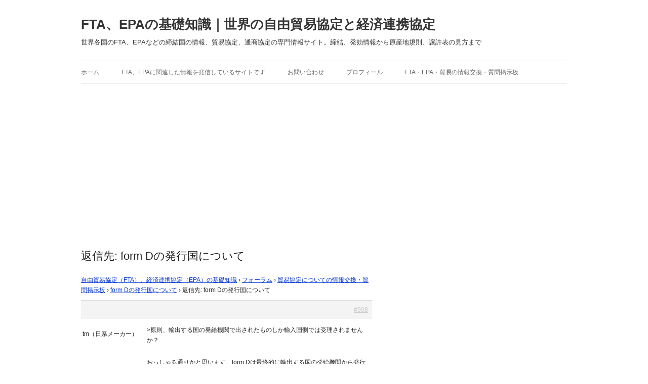

--- FILE ---
content_type: text/html; charset=UTF-8
request_url: https://overseasdept.net/forums/%E8%BF%94%E4%BF%A1/908/
body_size: 40524
content:
<!DOCTYPE html>
<!--[if IE 7]>
<html class="ie ie7" dir="ltr" lang="ja"
	prefix="og: https://ogp.me/ns#" >
<![endif]-->
<!--[if IE 8]>
<html class="ie ie8" dir="ltr" lang="ja"
	prefix="og: https://ogp.me/ns#" >
<![endif]-->
<!--[if !(IE 7) | !(IE 8)  ]><!-->
<html dir="ltr" lang="ja"
	prefix="og: https://ogp.me/ns#" >
<!--<![endif]-->
<head>
<!-- Google tag (gtag.js) -->
<script async src="https://www.googletagmanager.com/gtag/js?id=G-7YZRRKTY1N"></script>
<script>
  window.dataLayer = window.dataLayer || [];
  function gtag(){dataLayer.push(arguments);}
  gtag('js', new Date());

  gtag('config', 'G-7YZRRKTY1N');
</script>
<meta charset="UTF-8" />
<meta name="viewport" content="width=device-width" />

<link rel="profile" href="http://gmpg.org/xfn/11" />
<link rel="pingback" href="https://overseasdept.net/epa/xmlrpc.php" />
<!--[if lt IE 9]>
<script src="https://overseasdept.net/epa/wp-content/themes/twentytwelve/js/html5.js" type="text/javascript"></script>
<![endif]-->

		<!-- All in One SEO 4.2.5.1 - aioseo.com -->
		<title>返信先: form Dの発行国について - FTA、EPAの基礎知識｜世界の自由貿易協定と経済連携協定</title>
		<meta name="description" content="&gt;原則、輸出する国の発給機関で出されたものしか輸入国側では受理されませんか？ おっしゃる通りかと思います" />
		<meta name="robots" content="max-image-preview:large" />
		<link rel="canonical" href="https://overseasdept.net/forums/返信/908/" />
		<meta name="generator" content="All in One SEO (AIOSEO) 4.2.5.1 " />
		<meta property="og:locale" content="ja_JP" />
		<meta property="og:site_name" content="FTA、EPAの基礎知識｜世界の自由貿易協定と経済連携協定 - 世界各国のFTA、EPAなどの締結国の情報、貿易協定、通商協定の専門情報サイト。締結、発効情報から原産地規則、譲許表の見方まで" />
		<meta property="og:type" content="article" />
		<meta property="og:title" content="返信先: form Dの発行国について - FTA、EPAの基礎知識｜世界の自由貿易協定と経済連携協定" />
		<meta property="og:description" content="&gt;原則、輸出する国の発給機関で出されたものしか輸入国側では受理されませんか？ おっしゃる通りかと思います" />
		<meta property="og:url" content="https://overseasdept.net/forums/返信/908/" />
		<meta property="article:published_time" content="2014-12-02T01:28:43+00:00" />
		<meta property="article:modified_time" content="2014-12-02T01:28:43+00:00" />
		<meta name="twitter:card" content="summary_large_image" />
		<meta name="twitter:title" content="返信先: form Dの発行国について - FTA、EPAの基礎知識｜世界の自由貿易協定と経済連携協定" />
		<meta name="twitter:description" content="&gt;原則、輸出する国の発給機関で出されたものしか輸入国側では受理されませんか？ おっしゃる通りかと思います" />
		<script type="application/ld+json" class="aioseo-schema">
			{"@context":"https:\/\/schema.org","@graph":[{"@type":"BreadcrumbList","@id":"https:\/\/overseasdept.net\/forums\/\u8fd4\u4fe1\/908\/#breadcrumblist","itemListElement":[{"@type":"ListItem","@id":"https:\/\/overseasdept.net\/#listItem","position":1,"item":{"@type":"WebPage","@id":"https:\/\/overseasdept.net\/","name":"\u30db\u30fc\u30e0","description":"FTA\uff08\u81ea\u7531\u8cbf\u6613\u5354\u5b9a\uff09\u306f\u56fd\u3084\u5730\u57df\u9593\u306e\u5354\u5b9a\u3067\u3001\u7269\u54c1\u306e\u95a2\u7a0e\u3084\u30b5\u30fc\u30d3\u30b9\u8cbf\u6613\u3001\u975e\u95a2\u7a0e\u969c\u58c1\u306e\u524a\u6e1b\u3084\u64a4\u5ec3\u306b\u3088\u3063\u3066\u7d4c\u6e08\u95a2\u4fc2\u306e\u5f37\u5316\u3092\u56f3\u308b\u70ba\u306b\u7de0\u7d50\u3055\u308c\u308b\u5354\u5b9a\u3067\u3059\u3002\u95a2\u7a0e\u7387\u4e00\u3064\u3067\u7269\u54c1\u306b\u3088\u3063\u3066\u306f\u81ea\u56fd\u306e\u7523\u696d\u306e\u76db\u8870\u3092\u3082\u5de6\u53f3\u3059\u308b\u305f\u3081\u3001\u5354\u5b9a\u3092\u7d50\u307c\u3046\u3068\u3059\u308b\u56fd\u3084\u5730\u57df\u306f\u81ea\u56fd\u306b\u6709\u5229\u306a\u5354\u5b9a\u3092\u7d50\u3076\u305f\u3081\u306e\u4ea4\u6e09\u3092\u6570\u5e74\u304b\u3051\u3066\u7e70\u308a\u8fd4\u3057\u884c\u3046\u3053\u3068\u304c\u4e00\u822c\u7684\u3067\u3059\u3002","url":"https:\/\/overseasdept.net\/"},"nextItem":"https:\/\/overseasdept.net\/forums\/\u8fd4\u4fe1\/908\/#listItem"},{"@type":"ListItem","@id":"https:\/\/overseasdept.net\/forums\/\u8fd4\u4fe1\/908\/#listItem","position":2,"item":{"@type":"WebPage","@id":"https:\/\/overseasdept.net\/forums\/\u8fd4\u4fe1\/908\/","name":"\u8fd4\u4fe1\u5148: form D\u306e\u767a\u884c\u56fd\u306b\u3064\u3044\u3066","description":">\u539f\u5247\u3001\u8f38\u51fa\u3059\u308b\u56fd\u306e\u767a\u7d66\u6a5f\u95a2\u3067\u51fa\u3055\u308c\u305f\u3082\u306e\u3057\u304b\u8f38\u5165\u56fd\u5074\u3067\u306f\u53d7\u7406\u3055\u308c\u307e\u305b\u3093\u304b\uff1f \u304a\u3063\u3057\u3083\u308b\u901a\u308a\u304b\u3068\u601d\u3044\u307e\u3059","url":"https:\/\/overseasdept.net\/forums\/\u8fd4\u4fe1\/908\/"},"previousItem":"https:\/\/overseasdept.net\/#listItem"}]},{"@type":"Organization","@id":"https:\/\/overseasdept.net\/#organization","name":"FTA\u3001EPA\u306e\u57fa\u790e\u77e5\u8b58\uff5c\u4e16\u754c\u306e\u81ea\u7531\u8cbf\u6613\u5354\u5b9a\u3068\u7d4c\u6e08\u9023\u643a\u5354\u5b9a","url":"https:\/\/overseasdept.net\/"},{"@type":"WebSite","@id":"https:\/\/overseasdept.net\/#website","url":"https:\/\/overseasdept.net\/","name":"FTA\u3001EPA\u306e\u57fa\u790e\u77e5\u8b58\uff5c\u4e16\u754c\u306e\u81ea\u7531\u8cbf\u6613\u5354\u5b9a\u3068\u7d4c\u6e08\u9023\u643a\u5354\u5b9a","description":"\u4e16\u754c\u5404\u56fd\u306eFTA\u3001EPA\u306a\u3069\u306e\u7de0\u7d50\u56fd\u306e\u60c5\u5831\u3001\u8cbf\u6613\u5354\u5b9a\u3001\u901a\u5546\u5354\u5b9a\u306e\u5c02\u9580\u60c5\u5831\u30b5\u30a4\u30c8\u3002\u7de0\u7d50\u3001\u767a\u52b9\u60c5\u5831\u304b\u3089\u539f\u7523\u5730\u898f\u5247\u3001\u8b72\u8a31\u8868\u306e\u898b\u65b9\u307e\u3067","inLanguage":"ja","publisher":{"@id":"https:\/\/overseasdept.net\/#organization"}},{"@type":"WebPage","@id":"https:\/\/overseasdept.net\/forums\/\u8fd4\u4fe1\/908\/#webpage","url":"https:\/\/overseasdept.net\/forums\/\u8fd4\u4fe1\/908\/","name":"\u8fd4\u4fe1\u5148: form D\u306e\u767a\u884c\u56fd\u306b\u3064\u3044\u3066 - FTA\u3001EPA\u306e\u57fa\u790e\u77e5\u8b58\uff5c\u4e16\u754c\u306e\u81ea\u7531\u8cbf\u6613\u5354\u5b9a\u3068\u7d4c\u6e08\u9023\u643a\u5354\u5b9a","description":">\u539f\u5247\u3001\u8f38\u51fa\u3059\u308b\u56fd\u306e\u767a\u7d66\u6a5f\u95a2\u3067\u51fa\u3055\u308c\u305f\u3082\u306e\u3057\u304b\u8f38\u5165\u56fd\u5074\u3067\u306f\u53d7\u7406\u3055\u308c\u307e\u305b\u3093\u304b\uff1f \u304a\u3063\u3057\u3083\u308b\u901a\u308a\u304b\u3068\u601d\u3044\u307e\u3059","inLanguage":"ja","isPartOf":{"@id":"https:\/\/overseasdept.net\/#website"},"breadcrumb":{"@id":"https:\/\/overseasdept.net\/forums\/\u8fd4\u4fe1\/908\/#breadcrumblist"},"author":"https:\/\/overseasdept.net\/author\/#author","creator":"https:\/\/overseasdept.net\/author\/#author","datePublished":"2014-12-02T01:28:43+09:00","dateModified":"2014-12-02T01:28:43+09:00"}]}
		</script>
		<!-- All in One SEO -->

<link rel="alternate" type="application/rss+xml" title="FTA、EPAの基礎知識｜世界の自由貿易協定と経済連携協定 &raquo; フィード" href="https://overseasdept.net/feed/" />
<link rel="alternate" type="application/rss+xml" title="FTA、EPAの基礎知識｜世界の自由貿易協定と経済連携協定 &raquo; コメントフィード" href="https://overseasdept.net/comments/feed/" />
<script type="text/javascript">
window._wpemojiSettings = {"baseUrl":"https:\/\/s.w.org\/images\/core\/emoji\/14.0.0\/72x72\/","ext":".png","svgUrl":"https:\/\/s.w.org\/images\/core\/emoji\/14.0.0\/svg\/","svgExt":".svg","source":{"concatemoji":"https:\/\/overseasdept.net\/epa\/wp-includes\/js\/wp-emoji-release.min.js?ver=6.2.8"}};
/*! This file is auto-generated */
!function(e,a,t){var n,r,o,i=a.createElement("canvas"),p=i.getContext&&i.getContext("2d");function s(e,t){p.clearRect(0,0,i.width,i.height),p.fillText(e,0,0);e=i.toDataURL();return p.clearRect(0,0,i.width,i.height),p.fillText(t,0,0),e===i.toDataURL()}function c(e){var t=a.createElement("script");t.src=e,t.defer=t.type="text/javascript",a.getElementsByTagName("head")[0].appendChild(t)}for(o=Array("flag","emoji"),t.supports={everything:!0,everythingExceptFlag:!0},r=0;r<o.length;r++)t.supports[o[r]]=function(e){if(p&&p.fillText)switch(p.textBaseline="top",p.font="600 32px Arial",e){case"flag":return s("\ud83c\udff3\ufe0f\u200d\u26a7\ufe0f","\ud83c\udff3\ufe0f\u200b\u26a7\ufe0f")?!1:!s("\ud83c\uddfa\ud83c\uddf3","\ud83c\uddfa\u200b\ud83c\uddf3")&&!s("\ud83c\udff4\udb40\udc67\udb40\udc62\udb40\udc65\udb40\udc6e\udb40\udc67\udb40\udc7f","\ud83c\udff4\u200b\udb40\udc67\u200b\udb40\udc62\u200b\udb40\udc65\u200b\udb40\udc6e\u200b\udb40\udc67\u200b\udb40\udc7f");case"emoji":return!s("\ud83e\udef1\ud83c\udffb\u200d\ud83e\udef2\ud83c\udfff","\ud83e\udef1\ud83c\udffb\u200b\ud83e\udef2\ud83c\udfff")}return!1}(o[r]),t.supports.everything=t.supports.everything&&t.supports[o[r]],"flag"!==o[r]&&(t.supports.everythingExceptFlag=t.supports.everythingExceptFlag&&t.supports[o[r]]);t.supports.everythingExceptFlag=t.supports.everythingExceptFlag&&!t.supports.flag,t.DOMReady=!1,t.readyCallback=function(){t.DOMReady=!0},t.supports.everything||(n=function(){t.readyCallback()},a.addEventListener?(a.addEventListener("DOMContentLoaded",n,!1),e.addEventListener("load",n,!1)):(e.attachEvent("onload",n),a.attachEvent("onreadystatechange",function(){"complete"===a.readyState&&t.readyCallback()})),(e=t.source||{}).concatemoji?c(e.concatemoji):e.wpemoji&&e.twemoji&&(c(e.twemoji),c(e.wpemoji)))}(window,document,window._wpemojiSettings);
</script>
<style type="text/css">
img.wp-smiley,
img.emoji {
	display: inline !important;
	border: none !important;
	box-shadow: none !important;
	height: 1em !important;
	width: 1em !important;
	margin: 0 0.07em !important;
	vertical-align: -0.1em !important;
	background: none !important;
	padding: 0 !important;
}
</style>
	<link rel='stylesheet' id='wp-block-library-css' href='https://overseasdept.net/epa/wp-includes/css/dist/block-library/style.min.css?ver=6.2.8' type='text/css' media='all' />
<link rel='stylesheet' id='classic-theme-styles-css' href='https://overseasdept.net/epa/wp-includes/css/classic-themes.min.css?ver=6.2.8' type='text/css' media='all' />
<style id='global-styles-inline-css' type='text/css'>
body{--wp--preset--color--black: #000000;--wp--preset--color--cyan-bluish-gray: #abb8c3;--wp--preset--color--white: #ffffff;--wp--preset--color--pale-pink: #f78da7;--wp--preset--color--vivid-red: #cf2e2e;--wp--preset--color--luminous-vivid-orange: #ff6900;--wp--preset--color--luminous-vivid-amber: #fcb900;--wp--preset--color--light-green-cyan: #7bdcb5;--wp--preset--color--vivid-green-cyan: #00d084;--wp--preset--color--pale-cyan-blue: #8ed1fc;--wp--preset--color--vivid-cyan-blue: #0693e3;--wp--preset--color--vivid-purple: #9b51e0;--wp--preset--gradient--vivid-cyan-blue-to-vivid-purple: linear-gradient(135deg,rgba(6,147,227,1) 0%,rgb(155,81,224) 100%);--wp--preset--gradient--light-green-cyan-to-vivid-green-cyan: linear-gradient(135deg,rgb(122,220,180) 0%,rgb(0,208,130) 100%);--wp--preset--gradient--luminous-vivid-amber-to-luminous-vivid-orange: linear-gradient(135deg,rgba(252,185,0,1) 0%,rgba(255,105,0,1) 100%);--wp--preset--gradient--luminous-vivid-orange-to-vivid-red: linear-gradient(135deg,rgba(255,105,0,1) 0%,rgb(207,46,46) 100%);--wp--preset--gradient--very-light-gray-to-cyan-bluish-gray: linear-gradient(135deg,rgb(238,238,238) 0%,rgb(169,184,195) 100%);--wp--preset--gradient--cool-to-warm-spectrum: linear-gradient(135deg,rgb(74,234,220) 0%,rgb(151,120,209) 20%,rgb(207,42,186) 40%,rgb(238,44,130) 60%,rgb(251,105,98) 80%,rgb(254,248,76) 100%);--wp--preset--gradient--blush-light-purple: linear-gradient(135deg,rgb(255,206,236) 0%,rgb(152,150,240) 100%);--wp--preset--gradient--blush-bordeaux: linear-gradient(135deg,rgb(254,205,165) 0%,rgb(254,45,45) 50%,rgb(107,0,62) 100%);--wp--preset--gradient--luminous-dusk: linear-gradient(135deg,rgb(255,203,112) 0%,rgb(199,81,192) 50%,rgb(65,88,208) 100%);--wp--preset--gradient--pale-ocean: linear-gradient(135deg,rgb(255,245,203) 0%,rgb(182,227,212) 50%,rgb(51,167,181) 100%);--wp--preset--gradient--electric-grass: linear-gradient(135deg,rgb(202,248,128) 0%,rgb(113,206,126) 100%);--wp--preset--gradient--midnight: linear-gradient(135deg,rgb(2,3,129) 0%,rgb(40,116,252) 100%);--wp--preset--duotone--dark-grayscale: url('#wp-duotone-dark-grayscale');--wp--preset--duotone--grayscale: url('#wp-duotone-grayscale');--wp--preset--duotone--purple-yellow: url('#wp-duotone-purple-yellow');--wp--preset--duotone--blue-red: url('#wp-duotone-blue-red');--wp--preset--duotone--midnight: url('#wp-duotone-midnight');--wp--preset--duotone--magenta-yellow: url('#wp-duotone-magenta-yellow');--wp--preset--duotone--purple-green: url('#wp-duotone-purple-green');--wp--preset--duotone--blue-orange: url('#wp-duotone-blue-orange');--wp--preset--font-size--small: 13px;--wp--preset--font-size--medium: 20px;--wp--preset--font-size--large: 36px;--wp--preset--font-size--x-large: 42px;--wp--preset--spacing--20: 0.44rem;--wp--preset--spacing--30: 0.67rem;--wp--preset--spacing--40: 1rem;--wp--preset--spacing--50: 1.5rem;--wp--preset--spacing--60: 2.25rem;--wp--preset--spacing--70: 3.38rem;--wp--preset--spacing--80: 5.06rem;--wp--preset--shadow--natural: 6px 6px 9px rgba(0, 0, 0, 0.2);--wp--preset--shadow--deep: 12px 12px 50px rgba(0, 0, 0, 0.4);--wp--preset--shadow--sharp: 6px 6px 0px rgba(0, 0, 0, 0.2);--wp--preset--shadow--outlined: 6px 6px 0px -3px rgba(255, 255, 255, 1), 6px 6px rgba(0, 0, 0, 1);--wp--preset--shadow--crisp: 6px 6px 0px rgba(0, 0, 0, 1);}:where(.is-layout-flex){gap: 0.5em;}body .is-layout-flow > .alignleft{float: left;margin-inline-start: 0;margin-inline-end: 2em;}body .is-layout-flow > .alignright{float: right;margin-inline-start: 2em;margin-inline-end: 0;}body .is-layout-flow > .aligncenter{margin-left: auto !important;margin-right: auto !important;}body .is-layout-constrained > .alignleft{float: left;margin-inline-start: 0;margin-inline-end: 2em;}body .is-layout-constrained > .alignright{float: right;margin-inline-start: 2em;margin-inline-end: 0;}body .is-layout-constrained > .aligncenter{margin-left: auto !important;margin-right: auto !important;}body .is-layout-constrained > :where(:not(.alignleft):not(.alignright):not(.alignfull)){max-width: var(--wp--style--global--content-size);margin-left: auto !important;margin-right: auto !important;}body .is-layout-constrained > .alignwide{max-width: var(--wp--style--global--wide-size);}body .is-layout-flex{display: flex;}body .is-layout-flex{flex-wrap: wrap;align-items: center;}body .is-layout-flex > *{margin: 0;}:where(.wp-block-columns.is-layout-flex){gap: 2em;}.has-black-color{color: var(--wp--preset--color--black) !important;}.has-cyan-bluish-gray-color{color: var(--wp--preset--color--cyan-bluish-gray) !important;}.has-white-color{color: var(--wp--preset--color--white) !important;}.has-pale-pink-color{color: var(--wp--preset--color--pale-pink) !important;}.has-vivid-red-color{color: var(--wp--preset--color--vivid-red) !important;}.has-luminous-vivid-orange-color{color: var(--wp--preset--color--luminous-vivid-orange) !important;}.has-luminous-vivid-amber-color{color: var(--wp--preset--color--luminous-vivid-amber) !important;}.has-light-green-cyan-color{color: var(--wp--preset--color--light-green-cyan) !important;}.has-vivid-green-cyan-color{color: var(--wp--preset--color--vivid-green-cyan) !important;}.has-pale-cyan-blue-color{color: var(--wp--preset--color--pale-cyan-blue) !important;}.has-vivid-cyan-blue-color{color: var(--wp--preset--color--vivid-cyan-blue) !important;}.has-vivid-purple-color{color: var(--wp--preset--color--vivid-purple) !important;}.has-black-background-color{background-color: var(--wp--preset--color--black) !important;}.has-cyan-bluish-gray-background-color{background-color: var(--wp--preset--color--cyan-bluish-gray) !important;}.has-white-background-color{background-color: var(--wp--preset--color--white) !important;}.has-pale-pink-background-color{background-color: var(--wp--preset--color--pale-pink) !important;}.has-vivid-red-background-color{background-color: var(--wp--preset--color--vivid-red) !important;}.has-luminous-vivid-orange-background-color{background-color: var(--wp--preset--color--luminous-vivid-orange) !important;}.has-luminous-vivid-amber-background-color{background-color: var(--wp--preset--color--luminous-vivid-amber) !important;}.has-light-green-cyan-background-color{background-color: var(--wp--preset--color--light-green-cyan) !important;}.has-vivid-green-cyan-background-color{background-color: var(--wp--preset--color--vivid-green-cyan) !important;}.has-pale-cyan-blue-background-color{background-color: var(--wp--preset--color--pale-cyan-blue) !important;}.has-vivid-cyan-blue-background-color{background-color: var(--wp--preset--color--vivid-cyan-blue) !important;}.has-vivid-purple-background-color{background-color: var(--wp--preset--color--vivid-purple) !important;}.has-black-border-color{border-color: var(--wp--preset--color--black) !important;}.has-cyan-bluish-gray-border-color{border-color: var(--wp--preset--color--cyan-bluish-gray) !important;}.has-white-border-color{border-color: var(--wp--preset--color--white) !important;}.has-pale-pink-border-color{border-color: var(--wp--preset--color--pale-pink) !important;}.has-vivid-red-border-color{border-color: var(--wp--preset--color--vivid-red) !important;}.has-luminous-vivid-orange-border-color{border-color: var(--wp--preset--color--luminous-vivid-orange) !important;}.has-luminous-vivid-amber-border-color{border-color: var(--wp--preset--color--luminous-vivid-amber) !important;}.has-light-green-cyan-border-color{border-color: var(--wp--preset--color--light-green-cyan) !important;}.has-vivid-green-cyan-border-color{border-color: var(--wp--preset--color--vivid-green-cyan) !important;}.has-pale-cyan-blue-border-color{border-color: var(--wp--preset--color--pale-cyan-blue) !important;}.has-vivid-cyan-blue-border-color{border-color: var(--wp--preset--color--vivid-cyan-blue) !important;}.has-vivid-purple-border-color{border-color: var(--wp--preset--color--vivid-purple) !important;}.has-vivid-cyan-blue-to-vivid-purple-gradient-background{background: var(--wp--preset--gradient--vivid-cyan-blue-to-vivid-purple) !important;}.has-light-green-cyan-to-vivid-green-cyan-gradient-background{background: var(--wp--preset--gradient--light-green-cyan-to-vivid-green-cyan) !important;}.has-luminous-vivid-amber-to-luminous-vivid-orange-gradient-background{background: var(--wp--preset--gradient--luminous-vivid-amber-to-luminous-vivid-orange) !important;}.has-luminous-vivid-orange-to-vivid-red-gradient-background{background: var(--wp--preset--gradient--luminous-vivid-orange-to-vivid-red) !important;}.has-very-light-gray-to-cyan-bluish-gray-gradient-background{background: var(--wp--preset--gradient--very-light-gray-to-cyan-bluish-gray) !important;}.has-cool-to-warm-spectrum-gradient-background{background: var(--wp--preset--gradient--cool-to-warm-spectrum) !important;}.has-blush-light-purple-gradient-background{background: var(--wp--preset--gradient--blush-light-purple) !important;}.has-blush-bordeaux-gradient-background{background: var(--wp--preset--gradient--blush-bordeaux) !important;}.has-luminous-dusk-gradient-background{background: var(--wp--preset--gradient--luminous-dusk) !important;}.has-pale-ocean-gradient-background{background: var(--wp--preset--gradient--pale-ocean) !important;}.has-electric-grass-gradient-background{background: var(--wp--preset--gradient--electric-grass) !important;}.has-midnight-gradient-background{background: var(--wp--preset--gradient--midnight) !important;}.has-small-font-size{font-size: var(--wp--preset--font-size--small) !important;}.has-medium-font-size{font-size: var(--wp--preset--font-size--medium) !important;}.has-large-font-size{font-size: var(--wp--preset--font-size--large) !important;}.has-x-large-font-size{font-size: var(--wp--preset--font-size--x-large) !important;}
.wp-block-navigation a:where(:not(.wp-element-button)){color: inherit;}
:where(.wp-block-columns.is-layout-flex){gap: 2em;}
.wp-block-pullquote{font-size: 1.5em;line-height: 1.6;}
</style>
<link rel='stylesheet' id='bbp-default-css' href='https://overseasdept.net/epa/wp-content/plugins/bbpress/templates/default/css/bbpress.css?ver=2.5.12-6148' type='text/css' media='screen' />
<link rel='stylesheet' id='contact-form-7-css' href='https://overseasdept.net/epa/wp-content/plugins/contact-form-7/includes/css/styles.css?ver=5.6.3' type='text/css' media='all' />
<link rel='stylesheet' id='twentytwelve-style-css' href='https://overseasdept.net/epa/wp-content/themes/twentytwelve/style.css?ver=6.2.8' type='text/css' media='all' />
<!--[if lt IE 9]>
<link rel='stylesheet' id='twentytwelve-ie-css' href='https://overseasdept.net/epa/wp-content/themes/twentytwelve/css/ie.css?ver=20121010' type='text/css' media='all' />
<![endif]-->
<link rel="https://api.w.org/" href="https://overseasdept.net/wp-json/" /><link rel="EditURI" type="application/rsd+xml" title="RSD" href="https://overseasdept.net/epa/xmlrpc.php?rsd" />
<link rel="wlwmanifest" type="application/wlwmanifest+xml" href="https://overseasdept.net/epa/wp-includes/wlwmanifest.xml" />
<meta name="generator" content="WordPress 6.2.8" />
<link rel='shortlink' href='https://overseasdept.net/?p=908' />
<link rel="alternate" type="application/json+oembed" href="https://overseasdept.net/wp-json/oembed/1.0/embed?url=https%3A%2F%2Foverseasdept.net%2Fforums%2F%E8%BF%94%E4%BF%A1%2F908%2F" />
<link rel="alternate" type="text/xml+oembed" href="https://overseasdept.net/wp-json/oembed/1.0/embed?url=https%3A%2F%2Foverseasdept.net%2Fforums%2F%E8%BF%94%E4%BF%A1%2F908%2F&#038;format=xml" />
<script type="text/javascript">
	window._wp_rp_static_base_url = 'https://wprp.zemanta.com/static/';
	window._wp_rp_wp_ajax_url = "https://overseasdept.net/epa/wp-admin/admin-ajax.php";
	window._wp_rp_plugin_version = '3.5.1';
	window._wp_rp_post_id = '908';
	window._wp_rp_num_rel_posts = '12';
	window._wp_rp_thumbnails = true;
	window._wp_rp_post_title = '%E8%BF%94%E4%BF%A1%E5%85%88%3A+form+D%E3%81%AE%E7%99%BA%E8%A1%8C%E5%9B%BD%E3%81%AB%E3%81%A4%E3%81%84%E3%81%A6';
	window._wp_rp_post_tags = [];
	window._wp_rp_promoted_content = true;
</script>
<script type="text/javascript" src="https://wprp.zemanta.com/static/js/loader.js?version=3.5.1" async></script>
<link rel="stylesheet" href="https://overseasdept.net/epa/wp-content/plugins/wordpress-23-related-posts-plugin/static/themes/twocolumns.css?version=3.5.1" />
	<style type="text/css" id="twentytwelve-header-css">
			.site-header h1 a,
		.site-header h2 {
			color: #353535;
		}
		</style>
	<style type="text/css" id="custom-background-css">
body.custom-background { background-color: #ffffff; }
</style>
			<style type="text/css" id="wp-custom-css">
			/*
ここに独自の CSS を追加することができます。

詳しくは上のヘルプアイコンをクリックしてください。
*/
ins {background-color:transparent !important}		</style>
		<script>
  (function(i,s,o,g,r,a,m){i['GoogleAnalyticsObject']=r;i[r]=i[r]||function(){
  (i[r].q=i[r].q||[]).push(arguments)},i[r].l=1*new Date();a=s.createElement(o),
  m=s.getElementsByTagName(o)[0];a.async=1;a.src=g;m.parentNode.insertBefore(a,m)
  })(window,document,'script','//www.google-analytics.com/analytics.js','ga');

  ga('create', 'UA-908426-9', 'auto');
  ga('send', 'pageview');

</script>
</head>

<body class="reply bbpress reply-template-default custom-background custom-background-white single-author">
<div id="page" class="hfeed site">
	<header id="masthead" class="site-header" role="banner">
		<hgroup>
			<h1 class="site-title"><a href="https://overseasdept.net/" title="FTA、EPAの基礎知識｜世界の自由貿易協定と経済連携協定" rel="home">FTA、EPAの基礎知識｜世界の自由貿易協定と経済連携協定</a></h1>
			<h2 class="site-description">世界各国のFTA、EPAなどの締結国の情報、貿易協定、通商協定の専門情報サイト。締結、発効情報から原産地規則、譲許表の見方まで</h2>
		</hgroup>

		<nav id="site-navigation" class="main-navigation" role="navigation">
			<h3 class="menu-toggle">メニュー</h3>
			<a class="assistive-text" href="#content" title="コンテンツへ移動">コンテンツへ移動</a>
			<div class="menu-%e3%83%95%e3%82%a9%e3%83%bc%e3%83%a9%e3%83%a0%e7%89%88-container"><ul id="menu-%e3%83%95%e3%82%a9%e3%83%bc%e3%83%a9%e3%83%a0%e7%89%88" class="nav-menu"><li id="menu-item-894" class="menu-item menu-item-type-post_type menu-item-object-page menu-item-home menu-item-894"><a href="https://overseasdept.net/">ホーム</a></li>
<li id="menu-item-895" class="menu-item menu-item-type-post_type menu-item-object-page menu-item-895"><a href="https://overseasdept.net/fta%e3%80%81epa%e3%81%ae%e5%b0%82%e9%96%80%e6%83%85%e5%a0%b1%e3%82%b5%e3%82%a4%e3%83%88/">FTA、EPAに関連した情報を発信しているサイトです</a></li>
<li id="menu-item-896" class="menu-item menu-item-type-post_type menu-item-object-page menu-item-896"><a href="https://overseasdept.net/%e3%81%8a%e5%95%8f%e3%81%84%e5%90%88%e3%82%8f%e3%81%9b/">お問い合わせ</a></li>
<li id="menu-item-897" class="menu-item menu-item-type-post_type menu-item-object-page menu-item-897"><a href="https://overseasdept.net/%e3%83%97%e3%83%ad%e3%83%95%e3%82%a3%e3%83%bc%e3%83%ab/">プロフィール</a></li>
<li id="menu-item-893" class="menu-item menu-item-type-custom menu-item-object-custom menu-item-893"><a href="http://overseasdept.net/forums/">FTA・EPA・貿易の情報交換・質問掲示板</a></li>
</ul></div>		</nav><!-- #site-navigation -->

		
<script async src="//pagead2.googlesyndication.com/pagead/js/adsbygoogle.js"></script>
<!-- overseas_top_res -->
<ins class="adsbygoogle"
     style="display:block"
     data-ad-client="ca-pub-0195416316111604"
     data-ad-slot="3688661904"
     data-ad-format="auto"></ins>
<script>
(adsbygoogle = window.adsbygoogle || []).push({});
</script>
	</header><!-- #masthead -->

	<div id="main" class="wrapper">
	<div id="primary" class="site-content">
		<div id="content" role="main">

							
	<article id="post-908" class="post-908 reply type-reply status-publish hentry">
		<header class="entry-header">
												<h1 class="entry-title">返信先: form Dの発行国について</h1>
		</header>

		<div class="entry-content">
			
<div id="bbpress-forums">

	<div class="bbp-breadcrumb"><p><a href="https://overseasdept.net/" class="bbp-breadcrumb-home">自由貿易協定（FTA）、経済連携協定（EPA）の基礎知識</a> <span class="bbp-breadcrumb-sep">&rsaquo;</span> <a href="https://overseasdept.net/forums/" class="bbp-breadcrumb-root">フォーラム</a> <span class="bbp-breadcrumb-sep">&rsaquo;</span> <a href="https://overseasdept.net/forums/forum/%e8%b2%bf%e6%98%93%e5%8d%94%e5%ae%9a%e3%81%ab%e3%81%a4%e3%81%84%e3%81%a6%e3%81%ae%e6%83%85%e5%a0%b1%e4%ba%a4%e6%8f%9b%e3%83%bb%e8%b3%aa%e5%95%8f%e6%8e%b2%e7%a4%ba%e6%9d%bf/" class="bbp-breadcrumb-forum">貿易協定についての情報交換・質問掲示板</a> <span class="bbp-breadcrumb-sep">&rsaquo;</span> <a href="https://overseasdept.net/forums/topic/form-d%e3%81%ae%e7%99%ba%e8%a1%8c%e5%9b%bd%e3%81%ab%e3%81%a4%e3%81%84%e3%81%a6/" class="bbp-breadcrumb-topic">form Dの発行国について</a> <span class="bbp-breadcrumb-sep">&rsaquo;</span> <span class="bbp-breadcrumb-current">返信先: form Dの発行国について</span></p></div>
	
	
		
<div id="post-908" class="bbp-reply-header">

	<div class="bbp-meta">

		<span class="bbp-reply-post-date"> </span>

		
		<a href="https://overseasdept.net/forums/topic/form-d%e3%81%ae%e7%99%ba%e8%a1%8c%e5%9b%bd%e3%81%ab%e3%81%a4%e3%81%84%e3%81%a6/#post-908" class="bbp-reply-permalink">#908</a>

		
		<span class="bbp-admin-links"></span>
		
	</div><!-- .bbp-meta -->

</div><!-- #post-908 -->

<div class="even bbp-parent-forum-851 bbp-parent-topic-904 bbp-reply-position-2 user-id-0 topic-author post-908 reply type-reply status-publish hentry">

	<div class="bbp-reply-author">

		
		<br />tm（日系メーカー）
		
		
	</div><!-- .bbp-reply-author -->

	<div class="bbp-reply-content">

		
		<p>&gt;原則、輸出する国の発給機関で出されたものしか輸入国側では受理されませんか？</p>
<p>おっしゃる通りかと思います。form Dは最終的に輸出する国の発給機関から発行されたものを用いる必要があります。</p>
<p>協定条文（ATIGA（AFTA） Annex 8 ）に以下の文言があります。</p>
<blockquote><p>
ANNEX 8<br />
OPERATIONAL CERTIFICATION PROCEDURE<br />
FOR THE RULES OF ORIGIN UNDER CHAPTER 3<br />
中略<br />
Rule 10<br />
Issuance of the Certificate of Origin<br />
1. The Certificate of Origin (Form D) shall be issued by the issuing<br />
authorities of the exporting Member State at the time of<br />
exportation or soon thereafter whenever the products to be<br />
exported can be considered originating in that Member State<br />
within the meaning of Chapter 3 of this Agreement.</p>
</blockquote>
<p>通常のASEAN加盟国の二国間貿易だけでなく、<br />
form Dは三国間貿易（Third Country Invoicing）や、Back to Back (B to B)による発行を認めていますが、いずれの場合でも「輸出者」が自国の発給機関にてform Dの申請をすることに変わりはないものと考えられます。</p>
<p>Back to Back (B to B)→ASEANの他国から購入した原産品を、再輸出する場合。輸出者の名義を変更する扱いになりますが、もとの原産国のform Dに基づいて発行することになる為、通関時にも両者をあわせて提示を求められることがある等、ASEAN国内でも受入れに違いのある点が指摘されています。</p>
<p>Third Country Invoicing→売買（商流）と、物流が違う場合、A国－B国の取引で、A国がC国の製造会社から直接B国への輸出を指示するような場合。</p>
<p>ご参考：<br />
下記、シンガポールのサイトに掲載されているATIGAの協定条文<br />
ATIGA（AFTA）のAnnex 8<br />
<a href="http://www.fta.gov.sg/afta/atiga_annex8_operational%20certification%20procedure.pdf" rel="nofollow">http://www.fta.gov.sg/afta/atiga_annex8_operational%20certification%20procedure.pdf</a></p>

		
	</div><!-- .bbp-reply-content -->

</div><!-- .reply -->

	
	
</div>
					</div><!-- .entry-content -->
		<footer class="entry-meta">
					</footer><!-- .entry-meta -->
	</article><!-- #post -->
							
		</div><!-- #content -->
	</div><!-- #primary -->


	

		<div id="secondary" class="widget-area" role="complementary">

<script async src="//pagead2.googlesyndication.com/pagead/js/adsbygoogle.js"></script>
<!-- overseas300x600 -->
<ins class="adsbygoogle"
     style="display:inline-block;width:300px;height:600px"
     data-ad-client="ca-pub-0195416316111604"
     data-ad-slot="5496123956"></ins>
<script>
(adsbygoogle = window.adsbygoogle || []).push({});
</script>

			<aside id="search-2" class="widget widget_search"><form role="search" method="get" id="searchform" class="searchform" action="https://overseasdept.net/">
				<div>
					<label class="screen-reader-text" for="s">検索:</label>
					<input type="text" value="" name="s" id="s" />
					<input type="submit" id="searchsubmit" value="検索" />
				</div>
			</form></aside><aside id="bbp_topics_widget-2" class="widget widget_display_topics"><h3 class="widget-title">Recent Topics</h3>
		<ul>

			
				<li>
					<a class="bbp-forum-title" href="https://overseasdept.net/forums/topic/nafta-%e3%81%ab%e6%96%bc%e3%81%91%e3%82%8b%e3%83%88%e3%83%ac%e3%83%bc%e3%82%b7%e3%83%b3%e3%82%b0/">NAFTA に於けるトレーシング</a>

					
					
				</li>

			
				<li>
					<a class="bbp-forum-title" href="https://overseasdept.net/forums/topic/tpp%e3%81%a7%e5%88%a9%e7%9b%8a%e3%81%ae%e5%87%ba%e3%82%8b%e4%bc%81%e6%a5%ad%e3%81%af%e3%81%a9%e3%82%8c%e3%81%8f%e3%82%89%e3%81%84%e3%81%82%e3%82%8b%e3%81%ae%e3%81%8b/">TPPで利益の出る企業はどれくらいあるのか</a>

					
					
				</li>

			
				<li>
					<a class="bbp-forum-title" href="https://overseasdept.net/forums/topic/epa%e3%81%ab%e3%81%8b%e3%81%8b%e3%82%8f%e3%82%8b%e8%b3%87%e6%a0%bc%e3%81%ab%e3%81%a4%e3%81%84%e3%81%a6/">EPAにかかわる資格について</a>

					
					
				</li>

			
				<li>
					<a class="bbp-forum-title" href="https://overseasdept.net/forums/topic/%e4%be%a1%e6%a0%bc%e5%86%85%e8%a8%b3%e3%82%92%e8%a8%bc%e6%98%8e%e3%81%99%e3%82%8b%e6%9b%b8%e9%a1%9e%e3%82%84%e5%b8%b3%e7%a5%a8/">価格内訳を証明する書類や帳票</a>

					
					
				</li>

			
				<li>
					<a class="bbp-forum-title" href="https://overseasdept.net/forums/topic/%e3%82%a4%e3%83%b3%e3%83%89%e3%81%a8%ef%bd%85%ef%bd%95%e3%81%ae%e9%96%93%e3%81%ae%ef%bd%86%ef%bd%94%ef%bd%81/">インドとＥＵの間のＦＴＡ</a>

					
					
				</li>

			
		</ul>

		</aside>
		<aside id="recent-posts-2" class="widget widget_recent_entries">
		<h3 class="widget-title">最近の投稿</h3>
		<ul>
											<li>
					<a href="https://overseasdept.net/%e3%82%a4%e3%83%b3%e3%83%89%e3%81%a8%e4%b8%ad%e5%9b%bd%e3%81%ae%e9%96%93%e3%81%ae%e8%b2%bf%e6%98%93%e5%8d%94%e5%ae%9a%e3%81%ab%e3%81%a4%e3%81%84%e3%81%a6/">インドと中国の間の貿易協定について</a>
									</li>
											<li>
					<a href="https://overseasdept.net/fob%e4%be%a1%e6%a0%bc%e3%81%a8exw%e4%be%a1%e6%a0%bc%e3%81%ae%e9%81%95%e3%81%84/">FOB価格とEXW価格の違い</a>
									</li>
											<li>
					<a href="https://overseasdept.net/fob%e8%b2%bb%e7%94%a8%e3%81%ae%e5%86%85%e8%a8%b3%e3%81%af%e3%81%a9%e3%81%86%e3%81%aa%e3%81%a3%e3%81%a6%e3%81%84%e3%82%8b%e3%81%8b/">FOB費用の内訳はどうなっているか</a>
									</li>
											<li>
					<a href="https://overseasdept.net/%e8%bc%b8%e5%87%ba%e5%8f%96%e5%bc%95%e3%81%ae%e5%a3%b2%e4%b8%8a%e8%a8%88%e4%b8%8a%e3%81%af%e3%81%84%e3%81%a4%e3%81%99%e3%82%8b%e3%81%ae%e3%81%8b/">輸出取引の売上計上はいつするのか</a>
									</li>
											<li>
					<a href="https://overseasdept.net/%e8%88%aa%e7%a9%ba%e8%b2%a8%e7%89%a9%e3%81%ab%e3%81%8a%e3%81%91%e3%82%8b%e3%82%aa%e3%83%95%e3%83%ad%e3%83%bc%e3%83%89%e3%81%ae%e6%84%8f%e5%91%b3/">航空貨物におけるオフロードの意味</a>
									</li>
					</ul>

		</aside><aside id="categories-2" class="widget widget_categories"><h3 class="widget-title">カテゴリー</h3>
			<ul>
					<li class="cat-item cat-item-23"><a href="https://overseasdept.net/%e9%96%a2%e9%80%a3%e6%b3%95%e8%a6%8f-%e5%a4%96%e5%9b%bd%e7%82%ba%e6%9b%bf%e5%8f%8a%e3%81%b3%e5%a4%96%e5%9b%bd%e8%b2%bf%e6%98%93%e6%b3%95/">（関連法規）外国為替及び外国貿易法</a>
</li>
	<li class="cat-item cat-item-21"><a href="https://overseasdept.net/%e9%96%a2%e9%80%a3%e6%b3%95%e8%a6%8f-%e9%96%a2%e7%a8%8e%e5%ae%9a%e7%8e%87%e6%b3%95/">（関連法規）関税定率法</a>
</li>
	<li class="cat-item cat-item-22"><a href="https://overseasdept.net/%e9%96%a2%e9%80%a3%e6%b3%95%e8%a6%8f-%e9%96%a2%e7%a8%8e%e6%9a%ab%e5%ae%9a%e6%8e%aa%e7%bd%ae%e6%b3%95/">（関連法規）関税暫定措置法</a>
</li>
	<li class="cat-item cat-item-20"><a href="https://overseasdept.net/%e9%96%a2%e9%80%a3%e6%b3%95%e8%a6%8f-%e9%96%a2%e7%a8%8e%e6%b3%95/">（関連法規）関税法</a>
</li>
	<li class="cat-item cat-item-19"><a href="https://overseasdept.net/epa%e3%80%81fta%e3%81%ab%e9%96%a2%e3%81%99%e3%82%8b%e3%83%88%e3%83%a9%e3%83%96%e3%83%ab%e4%ba%8b%e4%be%8b/">EPA、FTAに関するトラブル事例</a>
</li>
	<li class="cat-item cat-item-2"><a href="https://overseasdept.net/eu%e8%ab%b8%e5%9b%bd%e3%81%aefta%e3%81%a8epa/">EU諸国のFTAとEPA</a>
</li>
	<li class="cat-item cat-item-3"><a href="https://overseasdept.net/fta%e3%80%81epa%e3%81%ae%e5%9f%ba%e7%a4%8e%e7%9f%a5%e8%ad%98/">FTA、EPAの基礎知識</a>
</li>
	<li class="cat-item cat-item-4"><a href="https://overseasdept.net/fta%e5%8d%94%e5%ae%9a%e3%83%bbepa%e5%8d%94%e5%ae%9a%e3%81%ae%e3%83%ab%e3%83%bc%e3%83%ab%e3%80%81%e5%9f%ba%e6%9c%ac%e5%8e%9f%e5%89%87/">FTA協定・EPA協定のルール、基本原則</a>
</li>
	<li class="cat-item cat-item-5"><a href="https://overseasdept.net/tpp/">TPP</a>
</li>
	<li class="cat-item cat-item-6"><a href="https://overseasdept.net/%e3%82%a2%e3%82%b8%e3%82%a2%e3%81%ae%ef%bd%86%ef%bd%94%ef%bd%81%e3%80%81%ef%bd%85%ef%bd%90%ef%bd%81/">アジアのＦＴＡ、ＥＰＡ</a>
</li>
	<li class="cat-item cat-item-7"><a href="https://overseasdept.net/%e3%82%a2%e3%83%95%e3%83%aa%e3%82%ab%e3%81%aefta%e3%80%81epa/">アフリカのFTA、EPA</a>
</li>
	<li class="cat-item cat-item-8"><a href="https://overseasdept.net/%e3%82%aa%e3%82%bb%e3%82%a2%e3%83%8b%e3%82%a2%e3%81%aefta%e3%81%a8epa/">オセアニアのFTAとEPA</a>
</li>
	<li class="cat-item cat-item-9"><a href="https://overseasdept.net/%e3%83%ad%e3%82%b7%e3%82%a2%e3%83%bbcis%e3%81%aefta/">ロシア・CISのFTA</a>
</li>
	<li class="cat-item cat-item-10"><a href="https://overseasdept.net/%e4%b8%ad%e5%8d%97%e7%b1%b3%e3%81%aefta%e3%81%a8epa/">中南米のFTAとEPA</a>
</li>
	<li class="cat-item cat-item-11"><a href="https://overseasdept.net/%e4%b8%ad%e5%a4%ae%e3%83%a8%e3%83%bc%e3%83%ad%e3%83%83%e3%83%91%e3%81%aefta%e3%80%81epa/">中央ヨーロッパのFTA、EPA</a>
</li>
	<li class="cat-item cat-item-12"><a href="https://overseasdept.net/%e4%b8%ad%e6%9d%b1%e3%80%81%e3%82%a2%e3%83%a9%e3%83%96%e3%81%aefta%e3%81%a8epa/">中東、アラブのFTAとEPA</a>
</li>
	<li class="cat-item cat-item-13"><a href="https://overseasdept.net/%e5%8c%97%e7%b1%b3%e3%81%ae%ef%bd%86%ef%bd%94%ef%bd%81%e3%80%81%ef%bd%85%ef%bd%90%ef%bd%81%e3%80%81%e8%b2%bf%e6%98%93%e5%8d%94%e5%ae%9a%e7%b7%a0%e7%b5%90%e3%81%ae%e6%83%85%e5%a0%b1/">北米のＦＴＡ、ＥＰＡ、貿易協定締結の情報</a>
</li>
	<li class="cat-item cat-item-24"><a href="https://overseasdept.net/%e5%90%84%e8%b2%bf%e6%98%93%e5%8d%94%e5%ae%9a%e3%81%ae%e6%a6%82%e8%a6%81/">各貿易協定の概要</a>
</li>
	<li class="cat-item cat-item-14"><a href="https://overseasdept.net/%e8%87%aa%e7%94%b1%e8%b2%bf%e6%98%93%e5%8d%94%e5%ae%9a%e3%80%81%e7%b5%8c%e6%b8%88%e9%80%a3%e6%90%ba%e5%8d%94%e5%ae%9a%e3%81%ae%e7%94%a8%e8%aa%9e/">自由貿易協定、経済連携協定の用語</a>
</li>
	<li class="cat-item cat-item-15"><a href="https://overseasdept.net/%e8%b2%bf%e6%98%93/">貿易</a>
</li>
	<li class="cat-item cat-item-16"><a href="https://overseasdept.net/%e9%96%a2%e7%a8%8e/">関税</a>
</li>
	<li class="cat-item cat-item-25"><a href="https://overseasdept.net/%e9%96%a2%e7%a8%8e%e3%81%ab%e9%96%a2%e3%82%8f%e3%82%8b%e5%90%84%e5%9b%bd%e3%81%ae%e6%94%bf%e7%ad%96%e7%a0%94%e7%a9%b6/">関税に関わる各国の政策研究</a>
</li>
			</ul>

			</aside>
<script async src="//pagead2.googlesyndication.com/pagead/js/adsbygoogle.js"></script>
<!-- overseas_right_linkunit -->
<ins class="adsbygoogle"
     style="display:block"
     data-ad-client="ca-pub-0195416316111604"
     data-ad-slot="9885161320"
     data-ad-format="link"></ins>
<script>
(adsbygoogle = window.adsbygoogle || []).push({});
</script>

		</div><!-- #secondary -->



		</div><!-- #main .wrapper -->
	<footer id="colophon" role="contentinfo">
		<div class="site-info">
						<a href="http://ja.wordpress.org/" title="セマンティックなパブリッシングツール">Proudly powered by WordPress</a>
		</div><!-- .site-info -->
	</footer><!-- #colophon -->
</div><!-- #page -->

<script type='text/javascript' src='https://overseasdept.net/epa/wp-content/plugins/contact-form-7/includes/swv/js/index.js?ver=5.6.3' id='swv-js'></script>
<script type='text/javascript' id='contact-form-7-js-extra'>
/* <![CDATA[ */
var wpcf7 = {"api":{"root":"https:\/\/overseasdept.net\/wp-json\/","namespace":"contact-form-7\/v1"}};
/* ]]> */
</script>
<script type='text/javascript' src='https://overseasdept.net/epa/wp-content/plugins/contact-form-7/includes/js/index.js?ver=5.6.3' id='contact-form-7-js'></script>
<script type='text/javascript' src='https://overseasdept.net/epa/wp-content/themes/twentytwelve/js/navigation.js?ver=1.0' id='twentytwelve-navigation-js'></script>
</body>
</html>

--- FILE ---
content_type: text/html; charset=utf-8
request_url: https://www.google.com/recaptcha/api2/aframe
body_size: 267
content:
<!DOCTYPE HTML><html><head><meta http-equiv="content-type" content="text/html; charset=UTF-8"></head><body><script nonce="4_Bb9pJu-GJ1dU160W21Tg">/** Anti-fraud and anti-abuse applications only. See google.com/recaptcha */ try{var clients={'sodar':'https://pagead2.googlesyndication.com/pagead/sodar?'};window.addEventListener("message",function(a){try{if(a.source===window.parent){var b=JSON.parse(a.data);var c=clients[b['id']];if(c){var d=document.createElement('img');d.src=c+b['params']+'&rc='+(localStorage.getItem("rc::a")?sessionStorage.getItem("rc::b"):"");window.document.body.appendChild(d);sessionStorage.setItem("rc::e",parseInt(sessionStorage.getItem("rc::e")||0)+1);localStorage.setItem("rc::h",'1769530321567');}}}catch(b){}});window.parent.postMessage("_grecaptcha_ready", "*");}catch(b){}</script></body></html>